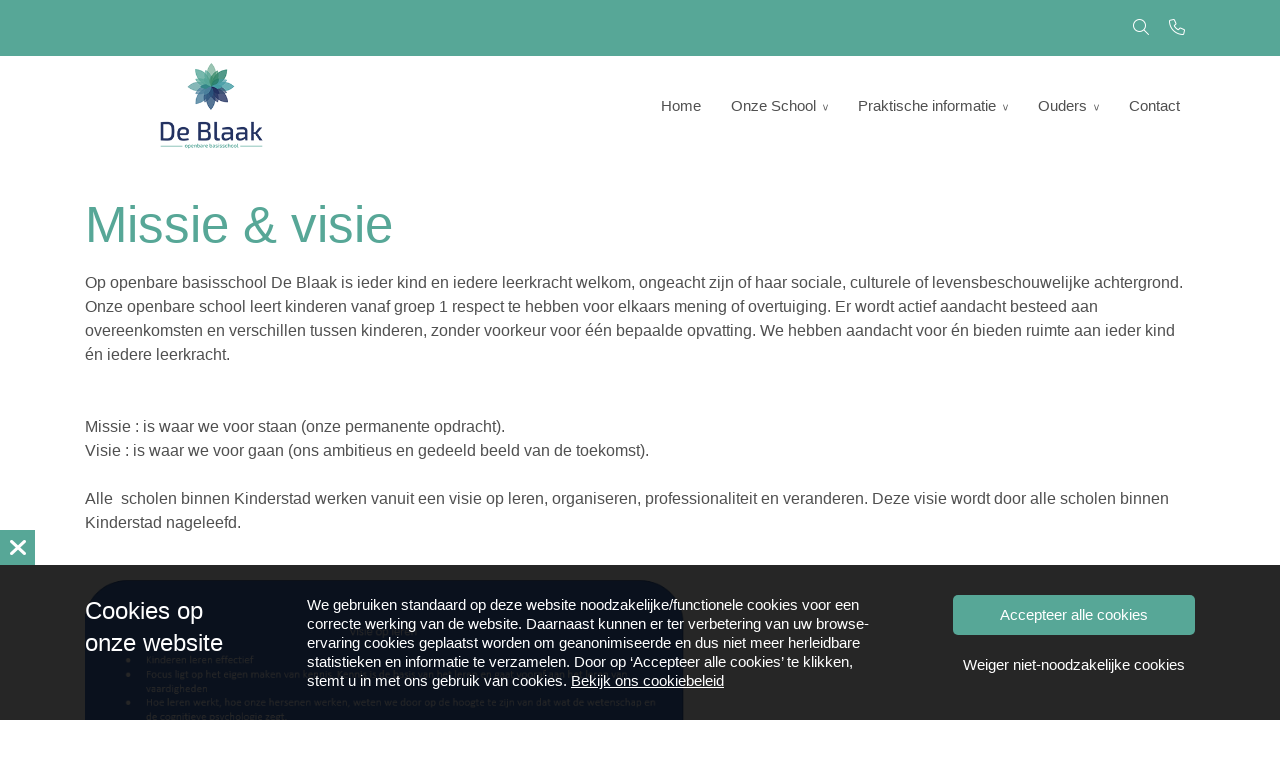

--- FILE ---
content_type: text/html; charset=UTF-8
request_url: https://obsdeblaak.nl/missie-visie/
body_size: 9877
content:
<!DOCTYPE html>
<html lang="nl-NL">
  <head>
  <meta charset="UTF-8">
  <meta http-equiv="X-UA-Compatible" content="IE=edge">
  <meta name="viewport" content="width=device-width, initial-scale=1">

  
  <link rel="preload" href="/app/themes/default/dist/sites/1102/vendor/fa-brands-400.woff2" as="font" type="font/woff2" crossorigin>
  <link rel="preload" href="/app/themes/default/dist/sites/1102/vendor/fa-solid-900.woff2" as="font" type="font/woff2" crossorigin>
  <link rel="preload" href="/app/themes/default/dist/sites/1102/vendor/fa-regular-400.woff2" as="font" type="font/woff2" crossorigin>
  <link rel="preload" href="/app/themes/default/dist/sites/1102/vendor/fa-duotone-900.woff2" as="font" type="font/woff2" crossorigin>
  <link rel="preload" href="/app/themes/default/dist/sites/1102/vendor/fa-light-300.woff2" as="font" type="font/woff2" crossorigin>

  
          <link rel="stylesheet" id="sage/blog/main.css-css" href="/app/themes/default/dist/sites/1102/styles/main.css?ver=1733230657" type="text/css" media="all" />
  
  
  <meta name='robots' content='index, follow, max-image-preview:large, max-snippet:-1, max-video-preview:-1' />

	<!-- This site is optimized with the Yoast SEO plugin v18.9 - https://yoast.com/wordpress/plugins/seo/ -->
	<title>Missie &amp; visie - OBS De Blaak</title>
	<link rel="canonical" href="https://obsdeblaak.nl/missie-visie/" />
	<meta property="og:locale" content="nl_NL" />
	<meta property="og:type" content="article" />
	<meta property="og:title" content="Missie &amp; visie - OBS De Blaak" />
	<meta property="og:description" content="Op openbare basisschool De Blaak is ieder kind en iedere leerkracht welkom, ongeacht zijn of haar sociale, culturele of levensbeschouwelijke achtergrond. Onze openbare school leert kinderen vanaf groep 1 respect te hebben voor elkaars mening of overtuiging. Er wordt actief aandacht besteed aan overeenkomsten en verschillen tussen kinderen, zonder voorkeur voor &eacute;&eacute;n bepaalde opvatting. We &hellip; Lees verder" />
	<meta property="og:url" content="https://obsdeblaak.nl/missie-visie/" />
	<meta property="og:site_name" content="OBS De Blaak" />
	<meta property="article:modified_time" content="2025-08-12T09:10:07+00:00" />
	<meta property="og:image" content="https://mobilecms.blob.core.windows.net/appfiles/app_2625/SinglePage/4bee1116-4d17-426e-b331-fdddc5a02726.png" />
	<meta name="twitter:card" content="summary_large_image" />
	<meta name="twitter:label1" content="Est. reading time" />
	<meta name="twitter:data1" content="1 minute" />
	<script type="application/ld+json" class="yoast-schema-graph">{"@context":"https://schema.org","@graph":[{"@type":"WebSite","@id":"https://obsdeblaak.nl/#website","url":"https://obsdeblaak.nl/","name":"OBS De Blaak","description":"Een andere Concapps Sites site","potentialAction":[{"@type":"SearchAction","target":{"@type":"EntryPoint","urlTemplate":"https://obsdeblaak.nl/?s={search_term_string}"},"query-input":"required name=search_term_string"}],"inLanguage":"nl-NL"},{"@type":"ImageObject","inLanguage":"nl-NL","@id":"https://obsdeblaak.nl/missie-visie/#primaryimage","url":"https://mobilecms.blob.core.windows.net/appfiles/app_2625/SinglePage/4bee1116-4d17-426e-b331-fdddc5a02726.png","contentUrl":"https://mobilecms.blob.core.windows.net/appfiles/app_2625/SinglePage/4bee1116-4d17-426e-b331-fdddc5a02726.png"},{"@type":"WebPage","@id":"https://obsdeblaak.nl/missie-visie/#webpage","url":"https://obsdeblaak.nl/missie-visie/","name":"Missie & visie - OBS De Blaak","isPartOf":{"@id":"https://obsdeblaak.nl/#website"},"primaryImageOfPage":{"@id":"https://obsdeblaak.nl/missie-visie/#primaryimage"},"datePublished":"2025-08-12T09:09:53+00:00","dateModified":"2025-08-12T09:10:07+00:00","breadcrumb":{"@id":"https://obsdeblaak.nl/missie-visie/#breadcrumb"},"inLanguage":"nl-NL","potentialAction":[{"@type":"ReadAction","target":["https://obsdeblaak.nl/missie-visie/"]}]},{"@type":"BreadcrumbList","@id":"https://obsdeblaak.nl/missie-visie/#breadcrumb","itemListElement":[{"@type":"ListItem","position":1,"name":"Home","item":"https://obsdeblaak.nl/"},{"@type":"ListItem","position":2,"name":"Missie &#038; visie"}]}]}</script>
	<!-- / Yoast SEO plugin. -->


<link rel='dns-prefetch' href='//web.parentcom.eu' />
<script type="text/javascript">
/* <![CDATA[ */
window._wpemojiSettings = {"baseUrl":"https:\/\/s.w.org\/images\/core\/emoji\/14.0.0\/72x72\/","ext":".png","svgUrl":"https:\/\/s.w.org\/images\/core\/emoji\/14.0.0\/svg\/","svgExt":".svg","source":{"concatemoji":"https:\/\/obsdeblaak.nl\/wp-includes\/js\/wp-emoji-release.min.js?ver=6.4.3"}};
/*! This file is auto-generated */
!function(i,n){var o,s,e;function c(e){try{var t={supportTests:e,timestamp:(new Date).valueOf()};sessionStorage.setItem(o,JSON.stringify(t))}catch(e){}}function p(e,t,n){e.clearRect(0,0,e.canvas.width,e.canvas.height),e.fillText(t,0,0);var t=new Uint32Array(e.getImageData(0,0,e.canvas.width,e.canvas.height).data),r=(e.clearRect(0,0,e.canvas.width,e.canvas.height),e.fillText(n,0,0),new Uint32Array(e.getImageData(0,0,e.canvas.width,e.canvas.height).data));return t.every(function(e,t){return e===r[t]})}function u(e,t,n){switch(t){case"flag":return n(e,"\ud83c\udff3\ufe0f\u200d\u26a7\ufe0f","\ud83c\udff3\ufe0f\u200b\u26a7\ufe0f")?!1:!n(e,"\ud83c\uddfa\ud83c\uddf3","\ud83c\uddfa\u200b\ud83c\uddf3")&&!n(e,"\ud83c\udff4\udb40\udc67\udb40\udc62\udb40\udc65\udb40\udc6e\udb40\udc67\udb40\udc7f","\ud83c\udff4\u200b\udb40\udc67\u200b\udb40\udc62\u200b\udb40\udc65\u200b\udb40\udc6e\u200b\udb40\udc67\u200b\udb40\udc7f");case"emoji":return!n(e,"\ud83e\udef1\ud83c\udffb\u200d\ud83e\udef2\ud83c\udfff","\ud83e\udef1\ud83c\udffb\u200b\ud83e\udef2\ud83c\udfff")}return!1}function f(e,t,n){var r="undefined"!=typeof WorkerGlobalScope&&self instanceof WorkerGlobalScope?new OffscreenCanvas(300,150):i.createElement("canvas"),a=r.getContext("2d",{willReadFrequently:!0}),o=(a.textBaseline="top",a.font="600 32px Arial",{});return e.forEach(function(e){o[e]=t(a,e,n)}),o}function t(e){var t=i.createElement("script");t.src=e,t.defer=!0,i.head.appendChild(t)}"undefined"!=typeof Promise&&(o="wpEmojiSettingsSupports",s=["flag","emoji"],n.supports={everything:!0,everythingExceptFlag:!0},e=new Promise(function(e){i.addEventListener("DOMContentLoaded",e,{once:!0})}),new Promise(function(t){var n=function(){try{var e=JSON.parse(sessionStorage.getItem(o));if("object"==typeof e&&"number"==typeof e.timestamp&&(new Date).valueOf()<e.timestamp+604800&&"object"==typeof e.supportTests)return e.supportTests}catch(e){}return null}();if(!n){if("undefined"!=typeof Worker&&"undefined"!=typeof OffscreenCanvas&&"undefined"!=typeof URL&&URL.createObjectURL&&"undefined"!=typeof Blob)try{var e="postMessage("+f.toString()+"("+[JSON.stringify(s),u.toString(),p.toString()].join(",")+"));",r=new Blob([e],{type:"text/javascript"}),a=new Worker(URL.createObjectURL(r),{name:"wpTestEmojiSupports"});return void(a.onmessage=function(e){c(n=e.data),a.terminate(),t(n)})}catch(e){}c(n=f(s,u,p))}t(n)}).then(function(e){for(var t in e)n.supports[t]=e[t],n.supports.everything=n.supports.everything&&n.supports[t],"flag"!==t&&(n.supports.everythingExceptFlag=n.supports.everythingExceptFlag&&n.supports[t]);n.supports.everythingExceptFlag=n.supports.everythingExceptFlag&&!n.supports.flag,n.DOMReady=!1,n.readyCallback=function(){n.DOMReady=!0}}).then(function(){return e}).then(function(){var e;n.supports.everything||(n.readyCallback(),(e=n.source||{}).concatemoji?t(e.concatemoji):e.wpemoji&&e.twemoji&&(t(e.twemoji),t(e.wpemoji)))}))}((window,document),window._wpemojiSettings);
/* ]]> */
</script>
<style id='wp-emoji-styles-inline-css' type='text/css'>

	img.wp-smiley, img.emoji {
		display: inline !important;
		border: none !important;
		box-shadow: none !important;
		height: 1em !important;
		width: 1em !important;
		margin: 0 0.07em !important;
		vertical-align: -0.1em !important;
		background: none !important;
		padding: 0 !important;
	}
</style>
<style id='global-styles-inline-css' type='text/css'>
body{--wp--preset--color--black: #000000;--wp--preset--color--cyan-bluish-gray: #abb8c3;--wp--preset--color--white: #ffffff;--wp--preset--color--pale-pink: #f78da7;--wp--preset--color--vivid-red: #cf2e2e;--wp--preset--color--luminous-vivid-orange: #ff6900;--wp--preset--color--luminous-vivid-amber: #fcb900;--wp--preset--color--light-green-cyan: #7bdcb5;--wp--preset--color--vivid-green-cyan: #00d084;--wp--preset--color--pale-cyan-blue: #8ed1fc;--wp--preset--color--vivid-cyan-blue: #0693e3;--wp--preset--color--vivid-purple: #9b51e0;--wp--preset--gradient--vivid-cyan-blue-to-vivid-purple: linear-gradient(135deg,rgba(6,147,227,1) 0%,rgb(155,81,224) 100%);--wp--preset--gradient--light-green-cyan-to-vivid-green-cyan: linear-gradient(135deg,rgb(122,220,180) 0%,rgb(0,208,130) 100%);--wp--preset--gradient--luminous-vivid-amber-to-luminous-vivid-orange: linear-gradient(135deg,rgba(252,185,0,1) 0%,rgba(255,105,0,1) 100%);--wp--preset--gradient--luminous-vivid-orange-to-vivid-red: linear-gradient(135deg,rgba(255,105,0,1) 0%,rgb(207,46,46) 100%);--wp--preset--gradient--very-light-gray-to-cyan-bluish-gray: linear-gradient(135deg,rgb(238,238,238) 0%,rgb(169,184,195) 100%);--wp--preset--gradient--cool-to-warm-spectrum: linear-gradient(135deg,rgb(74,234,220) 0%,rgb(151,120,209) 20%,rgb(207,42,186) 40%,rgb(238,44,130) 60%,rgb(251,105,98) 80%,rgb(254,248,76) 100%);--wp--preset--gradient--blush-light-purple: linear-gradient(135deg,rgb(255,206,236) 0%,rgb(152,150,240) 100%);--wp--preset--gradient--blush-bordeaux: linear-gradient(135deg,rgb(254,205,165) 0%,rgb(254,45,45) 50%,rgb(107,0,62) 100%);--wp--preset--gradient--luminous-dusk: linear-gradient(135deg,rgb(255,203,112) 0%,rgb(199,81,192) 50%,rgb(65,88,208) 100%);--wp--preset--gradient--pale-ocean: linear-gradient(135deg,rgb(255,245,203) 0%,rgb(182,227,212) 50%,rgb(51,167,181) 100%);--wp--preset--gradient--electric-grass: linear-gradient(135deg,rgb(202,248,128) 0%,rgb(113,206,126) 100%);--wp--preset--gradient--midnight: linear-gradient(135deg,rgb(2,3,129) 0%,rgb(40,116,252) 100%);--wp--preset--font-size--small: 13px;--wp--preset--font-size--medium: 20px;--wp--preset--font-size--large: 36px;--wp--preset--font-size--x-large: 42px;--wp--preset--spacing--20: 0.44rem;--wp--preset--spacing--30: 0.67rem;--wp--preset--spacing--40: 1rem;--wp--preset--spacing--50: 1.5rem;--wp--preset--spacing--60: 2.25rem;--wp--preset--spacing--70: 3.38rem;--wp--preset--spacing--80: 5.06rem;--wp--preset--shadow--natural: 6px 6px 9px rgba(0, 0, 0, 0.2);--wp--preset--shadow--deep: 12px 12px 50px rgba(0, 0, 0, 0.4);--wp--preset--shadow--sharp: 6px 6px 0px rgba(0, 0, 0, 0.2);--wp--preset--shadow--outlined: 6px 6px 0px -3px rgba(255, 255, 255, 1), 6px 6px rgba(0, 0, 0, 1);--wp--preset--shadow--crisp: 6px 6px 0px rgba(0, 0, 0, 1);}body { margin: 0; }.wp-site-blocks > .alignleft { float: left; margin-right: 2em; }.wp-site-blocks > .alignright { float: right; margin-left: 2em; }.wp-site-blocks > .aligncenter { justify-content: center; margin-left: auto; margin-right: auto; }:where(.is-layout-flex){gap: 0.5em;}:where(.is-layout-grid){gap: 0.5em;}body .is-layout-flow > .alignleft{float: left;margin-inline-start: 0;margin-inline-end: 2em;}body .is-layout-flow > .alignright{float: right;margin-inline-start: 2em;margin-inline-end: 0;}body .is-layout-flow > .aligncenter{margin-left: auto !important;margin-right: auto !important;}body .is-layout-constrained > .alignleft{float: left;margin-inline-start: 0;margin-inline-end: 2em;}body .is-layout-constrained > .alignright{float: right;margin-inline-start: 2em;margin-inline-end: 0;}body .is-layout-constrained > .aligncenter{margin-left: auto !important;margin-right: auto !important;}body .is-layout-constrained > :where(:not(.alignleft):not(.alignright):not(.alignfull)){max-width: var(--wp--style--global--content-size);margin-left: auto !important;margin-right: auto !important;}body .is-layout-constrained > .alignwide{max-width: var(--wp--style--global--wide-size);}body .is-layout-flex{display: flex;}body .is-layout-flex{flex-wrap: wrap;align-items: center;}body .is-layout-flex > *{margin: 0;}body .is-layout-grid{display: grid;}body .is-layout-grid > *{margin: 0;}body{padding-top: 0px;padding-right: 0px;padding-bottom: 0px;padding-left: 0px;}.wp-element-button, .wp-block-button__link{background-color: #32373c;border-width: 0;color: #fff;font-family: inherit;font-size: inherit;line-height: inherit;padding: calc(0.667em + 2px) calc(1.333em + 2px);text-decoration: none;}.has-black-color{color: var(--wp--preset--color--black) !important;}.has-cyan-bluish-gray-color{color: var(--wp--preset--color--cyan-bluish-gray) !important;}.has-white-color{color: var(--wp--preset--color--white) !important;}.has-pale-pink-color{color: var(--wp--preset--color--pale-pink) !important;}.has-vivid-red-color{color: var(--wp--preset--color--vivid-red) !important;}.has-luminous-vivid-orange-color{color: var(--wp--preset--color--luminous-vivid-orange) !important;}.has-luminous-vivid-amber-color{color: var(--wp--preset--color--luminous-vivid-amber) !important;}.has-light-green-cyan-color{color: var(--wp--preset--color--light-green-cyan) !important;}.has-vivid-green-cyan-color{color: var(--wp--preset--color--vivid-green-cyan) !important;}.has-pale-cyan-blue-color{color: var(--wp--preset--color--pale-cyan-blue) !important;}.has-vivid-cyan-blue-color{color: var(--wp--preset--color--vivid-cyan-blue) !important;}.has-vivid-purple-color{color: var(--wp--preset--color--vivid-purple) !important;}.has-black-background-color{background-color: var(--wp--preset--color--black) !important;}.has-cyan-bluish-gray-background-color{background-color: var(--wp--preset--color--cyan-bluish-gray) !important;}.has-white-background-color{background-color: var(--wp--preset--color--white) !important;}.has-pale-pink-background-color{background-color: var(--wp--preset--color--pale-pink) !important;}.has-vivid-red-background-color{background-color: var(--wp--preset--color--vivid-red) !important;}.has-luminous-vivid-orange-background-color{background-color: var(--wp--preset--color--luminous-vivid-orange) !important;}.has-luminous-vivid-amber-background-color{background-color: var(--wp--preset--color--luminous-vivid-amber) !important;}.has-light-green-cyan-background-color{background-color: var(--wp--preset--color--light-green-cyan) !important;}.has-vivid-green-cyan-background-color{background-color: var(--wp--preset--color--vivid-green-cyan) !important;}.has-pale-cyan-blue-background-color{background-color: var(--wp--preset--color--pale-cyan-blue) !important;}.has-vivid-cyan-blue-background-color{background-color: var(--wp--preset--color--vivid-cyan-blue) !important;}.has-vivid-purple-background-color{background-color: var(--wp--preset--color--vivid-purple) !important;}.has-black-border-color{border-color: var(--wp--preset--color--black) !important;}.has-cyan-bluish-gray-border-color{border-color: var(--wp--preset--color--cyan-bluish-gray) !important;}.has-white-border-color{border-color: var(--wp--preset--color--white) !important;}.has-pale-pink-border-color{border-color: var(--wp--preset--color--pale-pink) !important;}.has-vivid-red-border-color{border-color: var(--wp--preset--color--vivid-red) !important;}.has-luminous-vivid-orange-border-color{border-color: var(--wp--preset--color--luminous-vivid-orange) !important;}.has-luminous-vivid-amber-border-color{border-color: var(--wp--preset--color--luminous-vivid-amber) !important;}.has-light-green-cyan-border-color{border-color: var(--wp--preset--color--light-green-cyan) !important;}.has-vivid-green-cyan-border-color{border-color: var(--wp--preset--color--vivid-green-cyan) !important;}.has-pale-cyan-blue-border-color{border-color: var(--wp--preset--color--pale-cyan-blue) !important;}.has-vivid-cyan-blue-border-color{border-color: var(--wp--preset--color--vivid-cyan-blue) !important;}.has-vivid-purple-border-color{border-color: var(--wp--preset--color--vivid-purple) !important;}.has-vivid-cyan-blue-to-vivid-purple-gradient-background{background: var(--wp--preset--gradient--vivid-cyan-blue-to-vivid-purple) !important;}.has-light-green-cyan-to-vivid-green-cyan-gradient-background{background: var(--wp--preset--gradient--light-green-cyan-to-vivid-green-cyan) !important;}.has-luminous-vivid-amber-to-luminous-vivid-orange-gradient-background{background: var(--wp--preset--gradient--luminous-vivid-amber-to-luminous-vivid-orange) !important;}.has-luminous-vivid-orange-to-vivid-red-gradient-background{background: var(--wp--preset--gradient--luminous-vivid-orange-to-vivid-red) !important;}.has-very-light-gray-to-cyan-bluish-gray-gradient-background{background: var(--wp--preset--gradient--very-light-gray-to-cyan-bluish-gray) !important;}.has-cool-to-warm-spectrum-gradient-background{background: var(--wp--preset--gradient--cool-to-warm-spectrum) !important;}.has-blush-light-purple-gradient-background{background: var(--wp--preset--gradient--blush-light-purple) !important;}.has-blush-bordeaux-gradient-background{background: var(--wp--preset--gradient--blush-bordeaux) !important;}.has-luminous-dusk-gradient-background{background: var(--wp--preset--gradient--luminous-dusk) !important;}.has-pale-ocean-gradient-background{background: var(--wp--preset--gradient--pale-ocean) !important;}.has-electric-grass-gradient-background{background: var(--wp--preset--gradient--electric-grass) !important;}.has-midnight-gradient-background{background: var(--wp--preset--gradient--midnight) !important;}.has-small-font-size{font-size: var(--wp--preset--font-size--small) !important;}.has-medium-font-size{font-size: var(--wp--preset--font-size--medium) !important;}.has-large-font-size{font-size: var(--wp--preset--font-size--large) !important;}.has-x-large-font-size{font-size: var(--wp--preset--font-size--x-large) !important;}
.wp-block-navigation a:where(:not(.wp-element-button)){color: inherit;}
:where(.wp-block-post-template.is-layout-flex){gap: 1.25em;}:where(.wp-block-post-template.is-layout-grid){gap: 1.25em;}
:where(.wp-block-columns.is-layout-flex){gap: 2em;}:where(.wp-block-columns.is-layout-grid){gap: 2em;}
.wp-block-pullquote{font-size: 1.5em;line-height: 1.6;}
</style>
<script type="text/javascript" defer="defer" src="https://code.jquery.com/jquery-3.6.0.min.js?ver=3.6.0" id="jquery3-js"></script>
<link rel="https://api.w.org/" href="https://obsdeblaak.nl/wp-json/" /><link rel="alternate" type="application/json" href="https://obsdeblaak.nl/wp-json/wp/v2/pages/116" /><meta name="generator" content="WordPress 6.4.3" />
<link rel='shortlink' href='https://obsdeblaak.nl/?p=116' />
<link rel="alternate" type="application/json+oembed" href="https://obsdeblaak.nl/wp-json/oembed/1.0/embed?url=https%3A%2F%2Fobsdeblaak.nl%2Fmissie-visie%2F" />
<link rel="alternate" type="text/xml+oembed" href="https://obsdeblaak.nl/wp-json/oembed/1.0/embed?url=https%3A%2F%2Fobsdeblaak.nl%2Fmissie-visie%2F&#038;format=xml" />

      
    <link rel="preload" href="https://fonts.googleapis.com/css?family=Fira+Sans&display=swap" as="style" onload="this.onload=null;this.rel='stylesheet'">
    <noscript><link rel="stylesheet" href="https://fonts.googleapis.com/css?family=Fira+Sans&display=swap" type="text/css" media="all" /></noscript>
        
    <link rel="preload" href="https://fonts.googleapis.com/css?family=Josefin+Sans&display=swap" as="style" onload="this.onload=null;this.rel='stylesheet'">
    <noscript><link rel="stylesheet" href="https://fonts.googleapis.com/css?family=Josefin+Sans&display=swap" type="text/css" media="all" /></noscript>
        <link rel="shortcut icon" href="https://mobilecms.blob.core.windows.net/appfiles/app_2625/favicon.png" />
  
  
  
  
  
      <style type="text/css">.lightbox .lb-image {max-width: inherit !important;}
img, iframe {max-width: 100% !important;}
@media (max-width: 768px) {.h1-title, h1 {line-height: 1 !important;}}
@media (max-width: 768px) {.content-3 .container .content {overflow: auto !important;}}
.navigation-1 .main-navigation a:hover:hover {
    background: #57A797;
}
.navigation-1 .main-navigation a, .navigation-1 .main-navigation a:active, .navigation-1 .main-navigation a:focus, .navigation-1 .main-navigation a:hover {
    font-size: 15px !important;
}
.content-11 .secondary-button.align-right {
    height: 135px;
    width: 135px;
}
.content-11 .main-button {
    background: url(https://mobilecms.blob.core.windows.net/appfiles/app_2625/Flag.png) no-repeat;
    background-size: contain;
}
</style>
  
  
  
  
  
  
  
  
  </head>
  <body data-rsssl=1 class="page-template-default page page-id-116 missie-visie app-data index-data singular-data page-data page-116-data page-missie-visie-data">
      
        <header class="nopadding bg-color3 navigation-1 fixed 
    " style="">
      <div class="pre-head-1 pre-head bg-color3" style="
  background: #57a797;; 
  height: ; 
  padding-top: 1rem; 
  padding-bottom: 1rem; 
  ">
  <div class="container">
    <div class="row">
      <div class="col-3 d-none d-md-flex text-left">
                  <ul class="share-list">
                                                                                                                                                        </ul>
              </div>
      <div class="col-7 col-md-6 text-md-center text-sm-left">
        <p style="color: #ffffff;;">
          
        </p>
      </div>
      <div class="col-5 col-md-3 d-md-flex text-right" style="fill: #ffffff;; color: #ffffff;;">
        <style>
          .pre-head-1 .collapsed-search form .submit-button, 
          .pre-head-1 .collapsed-search form input, 
          .pre-head-1 .absolute-search .fa-light,
          .pre-head-1 a { color: #ffffff;; }
        </style>
        <div class="absolute-search search-container ">
  <form action="https://obsdeblaak.nl/" class="fields-1 search-form" role="search" method="get">
    <input type="text" id="search-field" name="s" class="form-field" placeholder="Zoeken" aria-label="Zoeken">
    <a href="javascript:;" class="submit-button" title="Zoeken">
      <i class="fa-light fa-magnifying-glass"></i>
    </a>
  </form>
</div>                  <div class="contact_button ">
            <a href="tel:013 468 94 66" rel="nofollow" class="" title="Contact knop" style="margin-right: 10px; color: #ffffff;;">
              <i class="fa-light fa-phone"></i>
            </a>
          </div>
              </div>
    </div>
  </div>
</div>
    <div class="container relative nav_container">
    <div class="row">
      <div class="col-12 header-col">
        <a href="https://obsdeblaak.nl" class="main-logo">
          <img src="https://mobilecms.blob.core.windows.net/appfiles/app_2625/weblogo.png" alt="OBS De Blaak" title="OBS De Blaak" />
        </a>
        <div class="mobilemenu-hamburger-button js_mobilemenu-btn d-flex d-lg-none right" title="Menuknop">
  <div class="mobilemenu-hamburger-wrapper">
    <input class="checkbox-toggle" type="checkbox" />
    <div class="hamburger">
      <div></div>
    </div>
  </div>
</div>        <nav class="navbar navbar-expand right main-navigation js_main-navigation d-lg-block nopadding">
          <button class="navbar-toggler" type="button" data-toggle="collapse" data-target="#navbarNavDropdown" aria-controls="navbarNavDropdown" aria-expanded="false" aria-label="Navigatie schakelen">
            <span class="navbar-toggler-icon"></span>
          </button>
          <div class="collapse navbar-collapse justify-content-end" id="navbarNavDropdown">
                          <div class="menu-hoofd-navigatie-container"><ul id="menu-hoofd-navigatie" class="nav"><li class="menu-item menu-item-has-link"><a href="https://obsdeblaak.nl/" target="" rel="" title="Home">Home</a></li>
<li class="menu-item menu-item-current menu-item-current menu-item-has-children menu-item-current menu-item-current menu-item-no-link"><a href="#" target="" rel="" title="Onze School">Onze School</a>
<ul class="sub-menu">
<li class="menu-item menu-item-has-link"><a href="https://obsdeblaak.nl/verleden-tot-heden/" target="" rel="" title="Verleden tot heden">Verleden tot heden</a></li>
<li class="menu-item menu-item-current menu-item-has-link"><a href="https://obsdeblaak.nl/missie-visie/" target="" rel="" title="Missie &amp; visie">Missie &amp; visie</a></li>
<li class="menu-item menu-item-has-link"><a href="https://obsdeblaak.nl/methodes/" target="" rel="" title="Methodes">Methodes</a></li>
<li class="menu-item menu-item-has-link"><a href="https://obsdeblaak.nl/schoolgids/" target="" rel="" title="Schoolgids">Schoolgids</a></li>
<li class="menu-item menu-item-has-link"><a href="https://obsdeblaak.nl/teams/team/" target="" rel="" title="Team">Team</a></li>
<li class="menu-item menu-item-has-link"><a href="https://obsdeblaak.nl/bvl-label/" target="" rel="" title="BVL label">BVL label</a></li>
<li class="menu-item menu-item-has-link"><a href="https://obsdeblaak.nl/sop/" target="" rel="" title="SOP">SOP</a></li>
<li class="menu-item menu-item-has-link"><a href="https://obsdeblaak.nl/engels/" target="" rel="" title="Engels">Engels</a></li>
<li class="menu-item menu-item-has-link"><a href="https://obsdeblaak.nl/hpo/" target="" rel="" title="HPO">HPO</a></li>
<li class="menu-item menu-item-has-link"><a href="https://obsdeblaak.nl/peers013/" target="" rel="" title="Peers013">Peers013</a></li>
</ul>
<button class="menu-item-open-submenu d-lg-none"></button></li>
<li class="menu-item menu-item-has-children menu-item-no-link"><a href="#" target="" rel="" title="Praktische informatie">Praktische informatie</a>
<ul class="sub-menu">
<li class="menu-item menu-item-has-link"><a href="https://obsdeblaak.nl/events/jaarkalender/" target="" rel="" title="Jaarkalender">Jaarkalender</a></li>
<li class="menu-item menu-item-has-link"><a href="https://obsdeblaak.nl/schooltijden-en-vakanties/" target="" rel="" title="Schooltijden en vakanties">Schooltijden en vakanties</a></li>
<li class="menu-item menu-item-has-link"><a href="https://obsdeblaak.nl/overblijven/" target="" rel="" title="Overblijven">Overblijven</a></li>
<li class="menu-item menu-item-has-link"><a href="https://obsdeblaak.nl/hoofdluis/" target="" rel="" title="Hoofdluis">Hoofdluis</a></li>
<li class="menu-item menu-item-has-link"><a href="https://obsdeblaak.nl/aanmelden-nieuwe-leerling/" target="" rel="" title="Aanmelding">Aanmelding</a></li>
<li class="menu-item menu-item-has-link"><a href="https://obsdeblaak.nl/verlof/" target="" rel="" title="Verlof">Verlof</a></li>
<li class="menu-item menu-item-has-link"><a href="https://obsdeblaak.nl/nieuwbouw/" target="" rel="" title="Nieuwbouw">Nieuwbouw</a></li>
</ul>
<button class="menu-item-open-submenu d-lg-none"></button></li>
<li class="menu-item menu-item-has-children menu-item-no-link"><a href="#" target="" rel="" title="Ouders">Ouders</a>
<ul class="sub-menu">
<li class="menu-item menu-item-has-link"><a href="https://obsdeblaak.nl/ouderraad/" target="" rel="" title="Ouderraad">Ouderraad</a></li>
<li class="menu-item menu-item-has-link"><a href="https://obsdeblaak.nl/medezeggenschapsraad/" target="" rel="" title="Medezeggenschapsraad">Medezeggenschapsraad</a></li>
<li class="menu-item menu-item-has-link"><a href="https://obsdeblaak.nl/notulen-mr/" target="" rel="" title="Notulen MR">Notulen MR</a></li>
<li class="menu-item menu-item-has-link"><a href="https://obsdeblaak.nl/nieuwsbrief/" target="" rel="" title="Nieuwsbrief">Nieuwsbrief</a></li>
</ul>
<button class="menu-item-open-submenu d-lg-none"></button></li>
<li class="menu-item menu-item-has-link"><a href="https://obsdeblaak.nl/locations/contact/" target="" rel="" title="Contact">Contact</a></li>
</ul></div>
                                  </div>
        </nav>
      </div>
    </div>
  </div>
  
  </header>
      <div class="content-wrapper ">
                  <section class="content-5" id="cc_Module_1_content_5" style="    ">
  <div class="container">
    <div class="row">
      <div class="col-md-6  col-md-12 no-image  order-2 order-md-1 content d-flex align-items-start">
        <div class="content-inner">
                      <h1>Missie &amp; visie</h1>
                                                  
          <!-- Include Event type -->
          
          <!-- Include Board type -->
                    
          <!-- Include content -->
                      Op openbare basisschool De Blaak is ieder kind en iedere leerkracht welkom, ongeacht zijn of haar sociale, culturele of levensbeschouwelijke achtergrond. Onze openbare school leert kinderen vanaf groep 1 respect te hebben voor elkaars mening of overtuiging. Er wordt actief aandacht besteed aan overeenkomsten en verschillen tussen kinderen, zonder voorkeur voor &eacute;&eacute;n bepaalde opvatting. We hebben aandacht voor &eacute;n bieden ruimte aan ieder kind &eacute;n iedere leerkracht.<br />
<br />
<br />
Missie : is waar we voor staan (onze permanente opdracht).<br />
Visie : is waar we voor gaan (ons ambitieus en gedeeld beeld van de toekomst).<br />
&nbsp;<br />
Alle&nbsp; scholen binnen Kinderstad werken vanuit een visie op leren, organiseren, professionaliteit en veranderen. Deze visie wordt door alle scholen binnen Kinderstad nageleefd.<br />
<br />
<img alt="" src="https://mobilecms.blob.core.windows.net/appfiles/app_2625/SinglePage/4bee1116-4d17-426e-b331-fdddc5a02726.png" style="height:629px; width:600px" /><br />
<img alt="" src="https://mobilecms.blob.core.windows.net/appfiles/app_2625/SinglePage/7f851f10-d747-4cd6-852a-56c53b1d33d5.png" style="height:391px; width:600px" /><br />
<img alt="" src="https://mobilecms.blob.core.windows.net/appfiles/app_2625/SinglePage/c0bb7275-1782-4ca0-9730-52af98c9daff.png" style="height:394px; width:600px" /><br />
<strong>Naast de visie van Kinderstad heeft de Blaak ook een eigen missie en visie. Wij denken, maken keuzes en werken volgens deze visie. Dat is terug te zien in de dagelijkse praktijk.</strong><br />
<br />
<img alt="" src="https://mobilecms.blob.core.windows.net/appfiles/app_2625/SinglePage/9e4c944e-0837-4fec-94e9-d9f2c92f48d5.png" style="height:589px; width:600px" /><br />
<img alt="" src="https://mobilecms.blob.core.windows.net/appfiles/app_2625/SinglePage/dc988cac-c06c-4f44-9d17-c1c218375a3c.png" style="height:214px; width:600px" /><br />
<br />
<br />
&nbsp;
                    
                                        </div>
      </div>
          </div>
  </div>
</section>

              </div>
      <footer class="footer-3
    ">
    
  <div class="container-fluid nopadding">
    <div class="container">
      <div class="row">
        <div class="col-lg-4 col-md-6 col-sm-12">
          <h3 class="h3-title">Contact</h3>
                                <p>
                          OBS De Blaak

                                      <p>
                      <p>
                          Grebbe 42

                              <br />
                                        5032 RT  Tilburg

                                      <p>
                      <p>
                          <a href="tel:013 468 94 66">Telefoon: 013 468 94 66</a>

                              <br />
                                        <a href="mailto: blaak.basisschool@bijkinderstad.nl">E-mail:  blaak.basisschool@bijkinderstad.nl</a>

                                      <p>
                            </div>
        <!-- Column 2 -->
                              <div class="col-lg-4 col-md-4 col-sm-12">
                      <div class="footer-head">
              <h3>
                Kinderstad
              </h3>
            </div>
            <p>
              <img src="https://mobilecms.blob.core.windows.net/appfiles/app_3777/None/7092a24a-9c6e-4a68-9222-f71d783b55cf.PNG" style="height:127px; width:300px" />
            </p>
          </div>
        
        <!-- Column 3 -->
                              <div class="col-lg-4 col-md-4 col-sm-12">
                      <div class="footer-head">
              <h3>
                Instagram
              </h3>
            </div>
            <p>
              <a href="http://www.instagram.com/obsdeblaak"><img src="https://mobilecms.blob.core.windows.net/appfiles/app_2625/None/e26de547-3de9-44a5-a170-e40fda6fbd8b.jpg" style="height:119px; width:120px" /></a>
            </p>
          </div>
                
      </div>
                  <hr />
          <div class="row">
            <ul class="share-list">
                                                                                                                                                                                </ul>
          </div>
              </div>

  <div class="footer-menu">
  <div class="container-fluid">
    <div class="container">
      <div class="row">
                  <div class="col-lg-6 col-md-12" style="align-self: flex-end;">
            Copyright OBS De Blaak 2025
                          - Aangeboden door <a href="https://parentcom.nl/" target="_blank" rel="noopener noreferrer">ParentCom</a>
                      </div>
        
        <div class="col-lg-6 col-md-12">
                      <ul id="menu-voet-navigatie" class="list-inline float-lg-right">
                                                <li class="menu-item">
                    <a href="https://obsdeblaak.nl/algemene-voorwaarden/">Algemene voorwaarden</a>
                  </li>
                                                                <li class="menu-item">
                    <a href="https://obsdeblaak.nl/disclaimer/">Disclaimer</a>
                  </li>
                                                                <li class="menu-item">
                    <a href="https://obsdeblaak.nl/privacybeleid/">Privacybeleid</a>
                  </li>
                                                                <li class="menu-item">
                    <a href="https://obsdeblaak.nl/cookiebeleid/">Cookiebeleid</a>
                  </li>
                                          </ul>
                  </div>
      </div>
    </div>
  </div>
</div></footer>
      <section class="cookiebanner">
    <div class="fixed js_cookie cookie">
      <a href="javascript:;" class="close-cookie js_close-cookie bg-color1 fa fa-xmark absolute">&nbsp;</a>
      <div class="container relative">
        <div class="cookie-title absolute">Cookies op <br>onze website</div>
        <p class="left">We gebruiken standaard op deze website noodzakelijke/functionele cookies voor een correcte werking van de website. Daarnaast kunnen er ter verbetering van uw browse-ervaring cookies geplaatst worden om geanonimiseerde en dus niet meer herleidbare statistieken en informatie te verzamelen. Door op ‘Accepteer alle cookies’ te klikken, stemt u in met ons gebruik van cookies. <a href="/cookiebeleid" target="_blank" class="read-more-cookies">Bekijk ons cookiebeleid</a></p>
        <!-- <div class="only-mobile left">
          <a href="javascript:;" class="read-more-cookies js_read-more-cookies">Cookies op <br>onze website</a>
        </div> -->
        <div class="buttons-holder absolute">
          <a href="javascript:;" class="agree-cookies bg-color1 text-center js_agree" title="Accepteer alle cookies">
            <span>Accepteer alle cookies</span>
          </a>
          <a href="javascript:;" class="refuse-cookies text-center js_refuse" title="Weiger niet-noodzakelijke cookies">
            <span>Weiger niet-noodzakelijke cookies</span>
          </a>
        </div>
      </div>
    </div>

    <div class="cookiebanner-badge-btn bg-color1 d-none">Cookie instellingen</div>
  </section>
            
        <script type="text/javascript">
        /* <![CDATA[ */
        var cc_object = {"google_maps_key":"AIzaSyC_IF1LH5X3-5wjfSUGx2Gy30FwGA_PElc"};
        /* ]]> */
        </script>
    <script type="text/javascript" id="sage/main.js-js-extra">
/* <![CDATA[ */
var ajax_object = {"ajax_url":"https:\/\/obsdeblaak.nl\/wp-admin\/admin-ajax.php","ajax_nonce":"0c6c2619cf","site_name":"OBS De Blaak"};
/* ]]> */
</script>
<script type="text/javascript" defer="defer" src="/app/themes/default/dist/sites/1102/scripts/main.js?ver=1733230657" id="sage/main.js-js"></script>
        </body>
</html>
